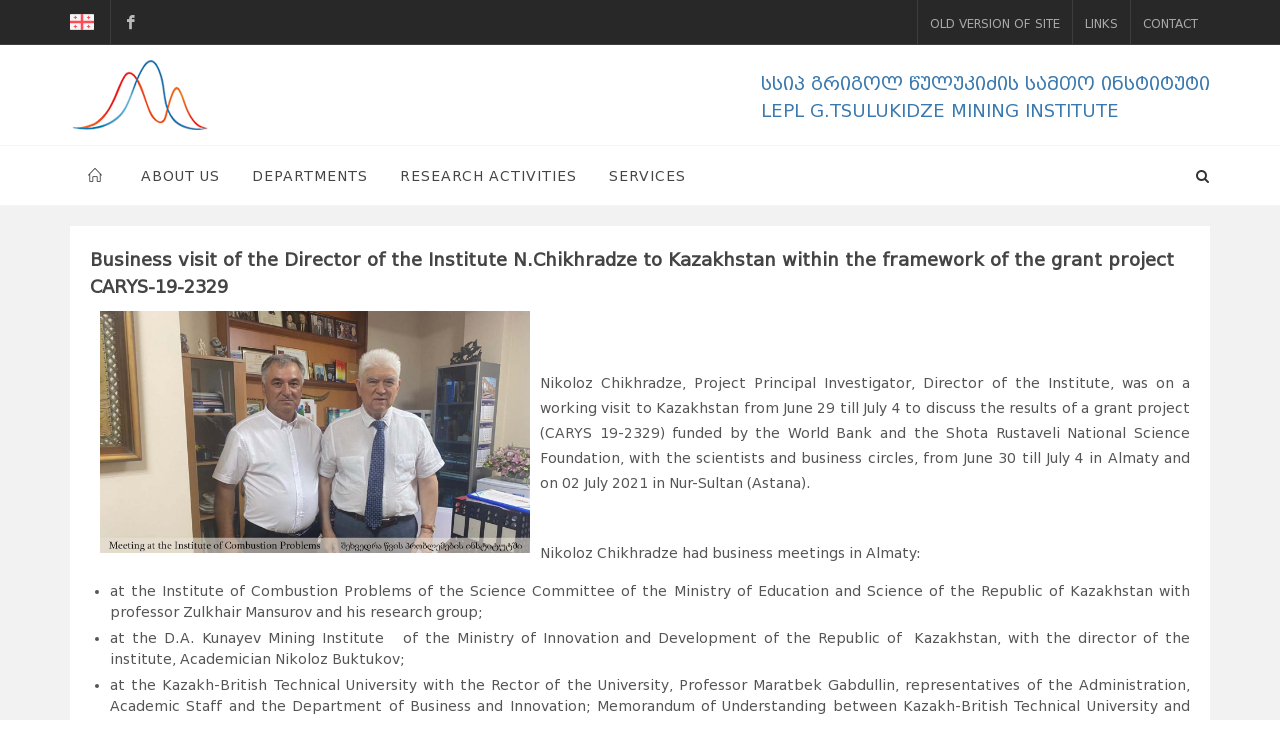

--- FILE ---
content_type: text/html; charset=utf-8
request_url: https://mining.org.ge/1148-business-visit-of-the-director-of-the-institute-n-chikhradze-to-kazakhstan-within-the-framework-of-the-grant-project-carys-19-2329.html
body_size: 5084
content:
<!DOCTYPE html>
<html dir="ltr" lang="en-US">
<head>
	<meta charset="utf-8">
<title>Business visit of the Director of the Institute N.Chikhradze to Kazakhstan within the framework of the grant project CARYS-19-2329 &raquo; Mining Institute</title>
<meta name="description" content="              ">
<meta name="keywords" content="     ">
<meta property="og:site_name" content="Mining Institute">
<meta property="og:type" content="article">
<meta property="og:title" content="Business visit of the Director of the Institute N.Chikhradze to Kazakhstan within the framework of the grant project CARYS-19-2329">
<meta property="og:url" content="https://mining.org.ge/1148-business-visit-of-the-director-of-the-institute-n-chikhradze-to-kazakhstan-within-the-framework-of-the-grant-project-carys-19-2329.html">
<meta property="og:image" content="https://mining.org.ge/uploads/posts/2021-07/thumbs/1626089285_2.jpeg">
<meta property="og:description" content="


Nikoloz Chikhradze, Project Principal Investigator, Director of the Institute, was on a working visit to Kazakhstan from June 29 till July 4 to discuss the results of a grant project (CARYS 19-2329) funded by the World Bank and the Shota Rustaveli National Science Foundation, with the scientists">
<link rel="search" type="application/opensearchdescription+xml" href="https://mining.org.ge/index.php?do=opensearch" title="Mining Institute">
<link rel="canonical" href="https://mining.org.ge/1148-business-visit-of-the-director-of-the-institute-n-chikhradze-to-kazakhstan-within-the-framework-of-the-grant-project-carys-19-2329.html">
<link rel="alternate" type="application/rss+xml" title="Mining Institute" href="https://mining.org.ge/rss.xml">
<link href="/engine/editor/css/default.css?v=24" rel="stylesheet" type="text/css">
<script src="/engine/classes/js/jquery.js?v=24"></script>
<script src="/engine/classes/js/jqueryui.js?v=24" defer></script>
<script src="/engine/classes/js/dle_js.js?v=24" defer></script>
<script src="/engine/classes/highslide/highslide.js?v=24" defer></script>
	<meta property="og:image:width" content="450"/>
	<meta property="og:image:height" content="298"/>
	
        <!-- Global site tag (gtag.js) - Google Analytics -->
<script async src="https://www.googletagmanager.com/gtag/js?id=UA-153645460-1"></script>
<script>
  window.dataLayer = window.dataLayer || [];
  function gtag(){dataLayer.push(arguments);}
  gtag('js', new Date());

  gtag('config', 'UA-153645460-1');
</script>

<meta property="og:image" content="https://mining.org.ge/uploads/posts/2021-08/1627974509_1626089431_11.jpg" />


<meta property="og:image" content="https://mining.org.ge/fb.jpg" />

	<link href="https://fonts.googleapis.com/css?family=Lato:300,400,400i,700|Raleway:300,400,500,600,700|Crete+Round:400i" rel="stylesheet" type="text/css" />
	<link rel="stylesheet" href="/templates/en/css/ge.css" type="text/css" />
	<link rel="stylesheet" href="/templates/en/css/engine.css" type="text/css" />
	<link rel="stylesheet" href="/templates/en/css/bootstrap.css" type="text/css" />
	<link rel="stylesheet" href="/templates/en/style.css" type="text/css" />
	<link rel="stylesheet" href="/templates/en/css/swiper.css" type="text/css" />
	<link rel="stylesheet" href="/templates/en/css/dark.css" type="text/css" />
	<link rel="stylesheet" href="/templates/en/css/font-icons.css" type="text/css" />
	<link rel="stylesheet" href="/templates/en/css/animate.css" type="text/css" />
	<link rel="stylesheet" href="/templates/en/css/magnific-popup.css" type="text/css" />
	<link rel="stylesheet" href="/templates/en/css/responsive.css" type="text/css" />
	<link rel="stylesheet" href="/templates/en/css/colors.css" type="text/css" />
	<link rel="stylesheet" href="/templates/en/css/fonts.css" type="text/css" />
	<link rel="shortcut icon" href="/templates/en/images/favicon.ico">
	<meta name="viewport" content="width=device-width, initial-scale=1" />
	<link rel="stylesheet" href="/templates/en/mstyle.css" type="text/css" />
</head>
<body class="stretched">
	<div id="wrapper" class="clearfix">
     <div class="dark">
		<div id="top-bar">
			<div class="container clearfix">
				<div class="col_half nobottommargin">
					<div id="top-social">
						<ul>
							<li>
<a href="/index.php?newsid=1147"><img src="/templates/en/images/geo.png" alt=" "></a>























</li>
							<li><a href="https://www.facebook.com/GTsulukidze-Mining-Institute-698127046997455" target="_blank" class="si-facebook"><span class="ts-icon"><i class="icon-facebook"></i></span><span class="ts-text">G.Tsulukidze Mining Institute</span></a></li>
						</ul>
					</div>
				</div>
				<div class="col_half fright col_last nobottommargin">
					<div class="top-links">
						<ul>
							<li class="menunone">
<a href="/index.php?newsid=1147"><img src="/templates/en/images/geo.png" alt=" "></a>























</li>
							<li class="menunone2"><a href="http://mining.org.ge/old/index.html">Old version of site</a></li>
							<li class="menunone2"><a href="/eng-links.html">Links</a></li>
							<li><a href="/index.php?do=feedback">Contact</a></li>
						</ul>
					</div>
				</div>
			</div>
		</div>
     </div>
	 	<header id="header" class="sticky-style-2">
			<div class="container clearfix">
				<div id="logo">
					<a href="/" class="standard-logo" data-dark-logo="/templates/en/images/logo2.png"><img src="/templates/en/images/logo2.png" alt="mining"></a>
					<a href="/" class="retina-logo" data-dark-logo="/templates/en/images/logo2.png"><img src="/templates/en/images/logo2.png" alt="mining"></a>
				</div>
				<div class="logo-text">
					<div class="he-text">სსიპ გრიგოლ წულუკიძის სამთო ინსტიტუტი</div>
					<div class="he-text">LEPL G.TSULUKIDZE MINING INSTITUTE</div>
				</div>
			</div>
			<div id="header-wrap">
				<nav id="primary-menu" class="style-2">
					<div class="container clearfix">
						<div id="primary-menu-trigger"><i class="icon-reorder"></i></div>
                      <ul>
           <li><a href="/"><div><i class="icon-line2-home"></i></div></a></li>
            <li><a href="#"><div>About US</div></a>
              <ul>
              <li><a href="/eng-general-information.html"><div>General Information</div></a></li>
              <li><a href="/eng-history.html"><div>History</div></a></li>
              <li><a href="/eng-structure.html"><div>Structure</div></a></li>
              <li><a href="/eng-administration.html"><div> Administration</div></a></li>
              <li><a href="/eng-scientific-board.html"><div>Scientific Board</div></a></li>
              <li><a href="/eng-personnel.html"><div> Personnel</div></a></li>
             <!--   <li><a href="/eng-budget.html"><div>Budget</div></a></li>
              <li><a href="/eng-legal-documents.html"><div> Legal Documents</div></a></li>
              <li><a href="/eng-competitions.html"><div>Competitions</div></a></li> -->
              </ul>
            </li>
            <li><a href="/eng-departments.html"><div>Departments</div></a></li>
            <li><a href="#"><div>Research Activities</div></a>
              <ul>
              <li><a href="/eng-scientific-directions.html"><div> Scientific Directions</div></a></li>
              <!-- <li><a href="/eng-annual-reports.html"><div>Annual Reports</div></a></li> -->
              <li><a href="/eng-publications/"><div> Publications</div></a></li>
              <li><a href="/eng-mining-journal.html"><div>Mining Journal</div></a></li>
              <li><a href="/eng-inventions.html"><div> Inventions</div></a></li>
              <li><a href="/eng-grant-projects/"><div> Grant Projects</div></a></li>
                  <li><a href="/eng-international-and-local-relations.html"><div> International and local relations</div></a></li>
              </ul>
            </li>
            <li><a href="/"><div> Services</div></a>
              <ul>
              <li><a href="/eng-what-we-offer.html"><div>What we offer</div></a></li>
              <li><a href="/eng-material-technical-base.html"><div>Material Technical Base</div></a></li>
              </ul>
            </li>
              <li class="menunone"><a href="http://mining.org.ge/old/index.html">Old version of site</a></li>
              <li class="menunone"><a href="/eng-links.html">Links</a></li>
              <li class="menunone"><a href="/index.php?do=feedback">Contact</a></li>
          </ul>

						<div id="top-search">
							<a href="#" id="top-search-trigger"><i class="icon-search3"></i><i class="icon-line-cross"></i></a>
							<form action="/index.php?do=search" name="searchform" method="post"><input type="hidden" name="do" value="search" /><input type="hidden" name="subaction" value="search" />
								<input type="text" name="story" class="form-control" value="" placeholder="Search.." required>
							</form>
							
						</div>
					</div>
				</nav>
			</div>
		</header>

 

        
        
	

		<section id="content">
			<div class="content-wrap" style="padding-top:20px!important; background-color:#f2f2f2!important;">
				
							 
							 <div id='dle-content'>					<div class="container clearfix">
						<div class="col_full minp nobottommargin">
							<div  style="padding: 20px; background-color: #FFFFFF;"><h4>Business visit of the Director of the Institute N.Chikhradze to Kazakhstan within the framework of the grant project CARYS-19-2329</h4>
								<a href="https://mining.org.ge/uploads/posts/2021-08/1627974509_1626089431_11.jpg" class="highslide" target="_blank" rel="noopener"><img src="/uploads/posts/2021-08/1627974509_1626089431_11.jpg" style="float: left; width: 450px; height: auto; padding: 10px;" alt=""></a>
								
								<p><br></p>
<p><br></p>
<p style="text-align:justify;"></p>
<p style="text-align:justify;">Nikoloz Chikhradze, Project Principal Investigator, Director of the Institute, was on a working visit to Kazakhstan from June 29 till July 4 to discuss the results of a grant project (CARYS 19-2329) funded by the World Bank and the Shota Rustaveli National Science Foundation, with the scientists and business circles, from June 30 till July 4 in Almaty and on 02 July 2021 in Nur-Sultan (Astana).</p>
<p><br></p>
<p>Nikoloz Chikhradze had business meetings in Almaty:</p>
<ul>
<li style="text-align:justify;">at the Institute of Combustion Problems of the Science Committee of the Ministry of Education and Science of the Republic of Kazakhstan with professor Zulkhair Mansurov and his research group;        </li>
<li style="text-align:justify;">at the D.A. Kunayev Mining Institute  of the Ministry of Innovation and Development of the Republic of Kazakhstan, with the director of the institute, Academician Nikoloz Buktukov;        </li>
<li style="text-align:justify;">at the Kazakh-British Technical University with the Rector of the University, Professor Maratbek Gabdullin, representatives of the Administration, Academic Staff and the Department of Business and Innovation; Memorandum of Understanding between Kazakh-British Technical University and Grigol Tsulukidze Mining Institute was signed;        </li>
<li style="text-align:justify;">with the director of the Institute of Metallurgy and Mineral Processing of Satbayev University, professor Bagdaulet Kenzhaliyev and representatives of the administration.</li>
</ul>
<p style="text-align:justify;">In Nur Sultan, prof. N.Chikhradze had meetings at the Eurasian Academy of Mining Sciences. In particular, he had business meetings with the President of the Academy, professor Nurlan Ryspanov, Academician-Secretaries of the Eurasian and Kazakh Academy of Mining Sciences, Academician A. Mukusheva and correspondent member of the Academy, Zh. Alpisbayeva. The President of the Academy presented Nikoloz Chikhradze with a diploma of a member of the Eurasian Academy of Mining Sciences.</p>
<p style="text-align:justify;">The business trip was fully funded by Grant #CARYS 19-2329 funds.</p>
<p><br></p>
<p><br></p>
<p>       <a href="https://mining.org.ge/uploads/posts/2021-07/1626089285_2.jpeg" class="highslide" target="_blank"><img src="/uploads/posts/2021-07/thumbs/1626089285_2.jpeg" alt="" width="364" height="282"></a>   <a href="https://mining.org.ge/uploads/posts/2021-07/1625836317_3-1.jpg" class="highslide" target="_blank"><img src="/uploads/posts/2021-07/thumbs/1625836317_3-1.jpg" alt="" width="293" height="386"> </a>  <a href="https://mining.org.ge/uploads/posts/2021-07/1626089320_4.jpg" class="highslide" target="_blank"><img src="/uploads/posts/2021-07/thumbs/1626089320_4.jpg" alt="" width="298" height="383"></a> </p>
								<div class="clear"></div>
								
									<div  style="margin-top: 10px;"><div class="col_full minp2">
										﻿
									</div></div>
								<div class="clear"></div>	
								
								<div  style="margin-top: 10px;">
								<div class="col_half" style="margin-bottom: 0px;"> <i class="icon-calendar3"></i> 8-07-2021</div>
								<div class="col_half col_last tright" style="margin-bottom: 0px;"><iframe src="https://www.facebook.com/plugins/like.php?href=https://mining.org.ge/1148-business-visit-of-the-director-of-the-institute-n-chikhradze-to-kazakhstan-within-the-framework-of-the-grant-project-carys-19-2329.html&width=250&layout=button_count&action=like&size=large&show_faces=false&share=true&height=46&appId" width="250" height="46" style="border:none;overflow:hidden" scrolling="no" frameborder="0" allowTransparency="true"></iframe>
								</div><div class="clear"></div>
								</div>
             			        
             			        
              			</div>
						</div>
						<div class="clear"></div>
						<div class="divider divider-border divider-center"><i class="icon-chevron-up"></i></div>
					</div>
</div>
				
					
			</div>
		</section>
		      <footer id="footer" class="dark">
        <div id="copyrights">
          <div class="container center uppercase clearfix">
            LEPL G.TSULUKIDZE MINING INSTITUTE <br><a href="https://www.mining.org.ge:2096" target="_blank">@mining.org.ge</a>
          </div>
        </div>
      </footer>

	</div>
	<div id="gotoTop" class="icon-angle-up"></div>
	<script>
<!--
var dle_root       = '/';
var dle_admin      = '';
var dle_login_hash = 'c1cd44257d4ea7a63329c1e3a86bfeefbbd24d2f';
var dle_group      = 5;
var dle_skin       = 'en';
var dle_wysiwyg    = '1';
var quick_wysiwyg  = '1';
var dle_act_lang   = ["Yes", "No", "Enter", "Cancel", "Save", "Delete", "Loading. Please, wait..."];
var menu_short     = 'Quick edit';
var menu_full      = 'Full edit';
var menu_profile   = 'View profile';
var menu_send      = 'Send message';
var menu_uedit     = 'Admin Center';
var dle_info       = 'Information';
var dle_confirm    = 'Confirm';
var dle_prompt     = 'Enter the information';
var dle_req_field  = 'Please fill in all the required fields';
var dle_del_agree  = 'Are you sure you want to delete it? This action cannot be undone';
var dle_spam_agree = 'Are you sure you want to mark the user as a spammer? This will remove all his comments';
var dle_complaint  = 'Enter the text of your complaint to the Administration:';
var dle_big_text   = 'Highlighted section of text is too large.';
var dle_orfo_title = 'Enter a comment to the detected error on the page for Administration ';
var dle_p_send     = 'Send';
var dle_p_send_ok  = 'Notification has been sent successfully ';
var dle_save_ok    = 'Changes are saved successfully. Refresh the page?';
var dle_reply_title= 'Reply to the comment';
var dle_tree_comm  = '0';
var dle_del_news   = 'Delete article';
var dle_sub_agree  = 'Do you really want to subscribe to this article’s comments?';
var allow_dle_delete_news   = false;
var dle_search_delay   = false;
var dle_search_value   = '';
jQuery(function($){
FastSearch();

hs.graphicsDir = '/engine/classes/highslide/graphics/';
hs.wrapperClassName = 'rounded-white';
hs.outlineType = 'rounded-white';
hs.numberOfImagesToPreload = 0;
hs.captionEval = 'this.thumb.alt';
hs.showCredits = false;
hs.align = 'center';
hs.transitions = ['expand', 'crossfade'];

hs.lang = { loadingText : 'Loading...', playTitle : 'Watch slideshow (space) ', pauseTitle:'Pause', previousTitle : 'Previous image', nextTitle :'Next Image',moveTitle :'Move', closeTitle :'Close (Esc)',fullExpandTitle:'Enlarge to full size',restoreTitle:'Click to close image. Click and hold to move.',focusTitle:'Focus',loadingTitle:'Click to cancel'
};
hs.slideshowGroup='fullnews'; hs.addSlideshow({slideshowGroup: 'fullnews', interval: 4000, repeat: false, useControls: true, fixedControls: 'fit', overlayOptions: { opacity: .75, position: 'bottom center', hideOnMouseOut: true } });

});
//-->
</script>
	<script src="/templates/en/js/jquery.js"></script>
	<script src="/templates/en/js/plugins.js"></script>
	<script src="/templates/en/js/functions.js"></script>
	  
</body>
</html>

 


--- FILE ---
content_type: text/css
request_url: https://mining.org.ge/templates/en/css/ge.css
body_size: 1567
content:
@font-face {
    font-family: 'bpg_arial_2009';
    src: url('../font/bpg_arial_2009.eot');
    src: url('../font/bpg_arial_2009.eot') format('embedded-opentype'),
         url('../font/bpg_arial_2009.woff2') format('woff2'),
         url('../font/bpg_arial_2009.woff') format('woff'),
         url('../font/bpg_arial_2009.ttf') format('truetype'),
         url('../font/bpg_arial_2009.svg#bpg_arial_2009') format('svg');
		   font-weight: normal;
    font-style: normal;
}

@font-face {
    font-family: 'BPGMrgvlovaniCaps2010Regular';
    src: url('../font/bpg_mrgvlovani_caps_2010.eot');
    src: url('../font/bpg_mrgvlovani_caps_2010.eot') format('embedded-opentype'),
         url('../font/bpg_mrgvlovani_caps_2010.woff2') format('woff2'),
         url('../font/bpg_mrgvlovani_caps_2010.woff') format('woff'),
         url('../font/bpg_mrgvlovani_caps_2010.ttf') format('truetype'),
         url('../font/bpg_mrgvlovani_caps_2010.svg#BPGMrgvlovaniCaps2010Regular') format('svg');
}

@font-face {
  font-family: 'BPGMrgvlovani2010';
  src: url('../font/bpgmrgvlovani2010.eot'); /* IE9 Compat Modes */
  src: url('../font/bpgmrgvlovani2010.eot?#iefix') format('embedded-opentype'), /* IE6-IE8 */
    url('../font/bpgmrgvlovani2010.woff2') format('woff2'), /* Modern Browsers */
    url('../font/bpgmrgvlovani2010.woff') format('woff'), /* Modern Browsers */
    url('../font/bpgmrgvlovani2010.ttf') format('truetype'), /* Safari, Android, iOS */
    url('../font/bpgmrgvlovani2010.svg') format('svg'); /* Legacy iOS */  font-weight: normal;
  font-style: normal;
}

--- FILE ---
content_type: text/css
request_url: https://mining.org.ge/templates/en/mstyle.css
body_size: 5545
content:
	.parallax { will-change: transform; }
	#primary-menu ul li > a {font-weight: 400!important; font-size: 14px; }
	#primary-menu ul li > a:hover { }
	.top-links li > a {font-weight: 400!important; padding-top: 2px;}
	.slider-caption h2 { font-size: 3rem; letter-spacing: 2px; text-transform: uppercase; font-weight: 500; line-height: 1; margin-bottom: 0; }
	.slider-caption p { margin-top: 10px; margin-bottom: 10px; font-size: 24px; }
	.slider-caption span{display: inline-block!important;  padding: 0.1em 0.2em 0.05em 0.2em; vertical-align: baseline; background-color: rgba(0,0,0,0.1)!important; color:#FFFFFF!important;  border-radius: 0.25rem;}
	.heading-block h1, .heading-block h2, .heading-block h3, .heading-block h4 {font-weight: 400!important; font-size: 22px;}
	.ipost .entry-title h3, .ipost .entry-title h4 { margin: 0; font-size: 14px; font-weight: 400!important;}
	.entry-image { margin-bottom: 10px; }
	.feature-box h3 { font-size: 16px; font-weight: 400!important; }
	.feature-box h3 a{ color:#444;}
	.feature-box h3 a:hover { color: #3979af; }
	.feature-box p { color: #444; font-size: 14px;}
	.fancy-title h4 { font-size: 22px; font-weight: 400; }
	.iconlist li { margin: 10px 0; padding-top: 4px; }
	.iconlist i { font-size: 18px; }

	.minp p { margin-bottom: 10px !important; font-size:14px; text-align:left;}
	.minp  ul, .minp  ol { margin-left: 20px; margin-bottom:10px;}
	.minp  li { padding-top: 5px;}
	.minp  h3 { margin: 0 0 10px 0!important;}
	.minp  h4 { margin: 0 0 1px 0!important;}
	.minp  h5 { margin: 0 0 1px 0!important;}

	.minp2  li { padding-top: 0px;}
	.minp2 p { margin-bottom: 1px !important;}
	.minp2  h3 { margin: 0 0 10px 0!important;}
	.minp2  h4 { margin: 0 0 1px 0!important;}
	.minp2  h5 { margin: 0 0 1px 0!important;}

	.minp3 p { margin-bottom: 10px !important; font-size:14px; text-align:left;}
	.minp3  ul, .minp3  ol { margin-left: 20px;margin-bottom:10px;}
	.minp3  li { padding-top: 5px;}
	.minp3  h3 { margin: 0 0 10px 0!important;}
	.minp3  h4 { margin: 0 0 1px 0!important;}
	.minp3  h5 { margin: 0 0 1px 0!important;}

	.minp4 p { margin-bottom: 10px !important; font-size:14px; text-align:left;}
	.minp4  ul, .minp  ol { margin-left: 20px; margin-bottom: 10px!important;}
	.minp4  li { padding-top: 5px;}
	.minp4  h3 { margin: 0 0 10px 0!important;}
	.minp4  h4 { margin: 0 0 1px 0!important;}
	.minp4  h5 { margin: 0 0 1px 0!important;}

	.minp5 p { margin-bottom: 10px !important; font-size:14px; text-align:left;}
	.minp5  ul, .minp  ol { margin-left: 20px; margin-bottom:10px;}
	.minp5  li { padding-top: 5px;}
	.minp5  h3 { margin: 0 0 10px 0!important;}
	.minp5  h4 { margin: 0 0 1px 0!important;}
	.minp5  h5 { margin: 0 0 1px 0!important;}

	.badge-min {background-color: #3979af;}
	.badge-min h5 {color:#fff; font-weight: 400!important;}
	#page-title {padding: 30px 0!important;}
   #page-title h3 {padding: 0; margin: 0; line-height: 1; font-weight: 400!important;letter-spacing: 1px; color: #3979af;; font-size: 20px; text-transform: uppercase; }


	.logo-text {font-family: 'BPGMrgvlovaniCaps2010Regular', 'Raleway', sans-serif; color: #3979af; font-size: 18px; display: block; float: right; margin: 0 auto 0 !important; max-width: none; text-align: left; border: 0 !important; padding: 25px 0 0 0 !important;}
	 @media (max-width: 991px) {.logo-text {font-size: 14px!important;  text-align: center; padding: 5px 0 5px 0 !important; }}
	 @media (min-width: 991px) {.menunone {display: none!important; }}
	 @media (max-width: 991px) {.menunone2 {display: none!important; }}

     .s_userimg {border: 1px solid #bebebe; width: 135px; height: 160px;}
     .s_userimgr {-webkit-border-radius: 50%; -moz-border-radius: 50%; border-radius: 50%; border: 1px solid #bebebe; width: 50px; height: 50px;}

	.s_navigation { color:#666666; font-size:14px; margin: 20px 0 20px 0;  border:0px;  text-align:center;}
	.s_navigation a:link,
	.s_navigation a:visited,
	.s_navigation a:hover,
	.s_navigation a:active { text-decoration:none; color: #FFFFFF; background: #3979af; border:1px solid #eee; padding:6px 9px; font-size:13px; }
	.s_navigation a:hover { background: #666; color:#FFFFFF; border:1px solid #eee; padding:6px 9px; font-size:13px; }
	.s_navigation span { text-decoration:none; background:#fff; padding:6px 9px; border:1px solid #eee; color:#666; font-size:13px;}

	body:not(.device-touch):not(.device-sm):not(.device-xs) .portfolio-overlay-open .portfolio-item .portfolio-image img {
		-webkit-transform: scale(1);
		-ms-transform: scale(1);
		-o-transform: scale(1);
		transform: scale(1);
		-webkit-transition: all 1.5s ease;
		-o-transition: all 1.5s ease;
		transition: all 1.5s ease;
	}

	body:not(.device-touch):not(.device-sm):not(.device-xs) .portfolio-overlay-open .portfolio-item:hover .portfolio-image img {
		-webkit-transform: scale(1.1);
		-ms-transform: scale(1.1);
		-o-transform: scale(1.1);
		transform: scale(1.1);
	}

	.portfolio-overlay-open .portfolio-overlay {
		opacity: 1;
		background-color: rgba(0,0,0,0.3);
	}

	body:not(.device-touch):not(.device-sm):not(.device-xs) .portfolio-overlay {
		-webkit-transition: background-color .4s ease-in-out;
		-o-transition: background-color .4s ease-in-out;
		transition: background-color .4s ease-in-out;
	}

	.portfolio-overlay-open .portfolio-item:hover .portfolio-overlay { background-color: rgba(0,0,0,0.2); }

	.portfolio-overlay .portfolio-desc h3 {
		font-weight: 400!important; padding: 15px;
		letter-spacing: 2px; line-height: 1.2;
		font-size: 16px;
		text-shadow: 0px 0px 0px rgba(0,0,0,0.15);
	}